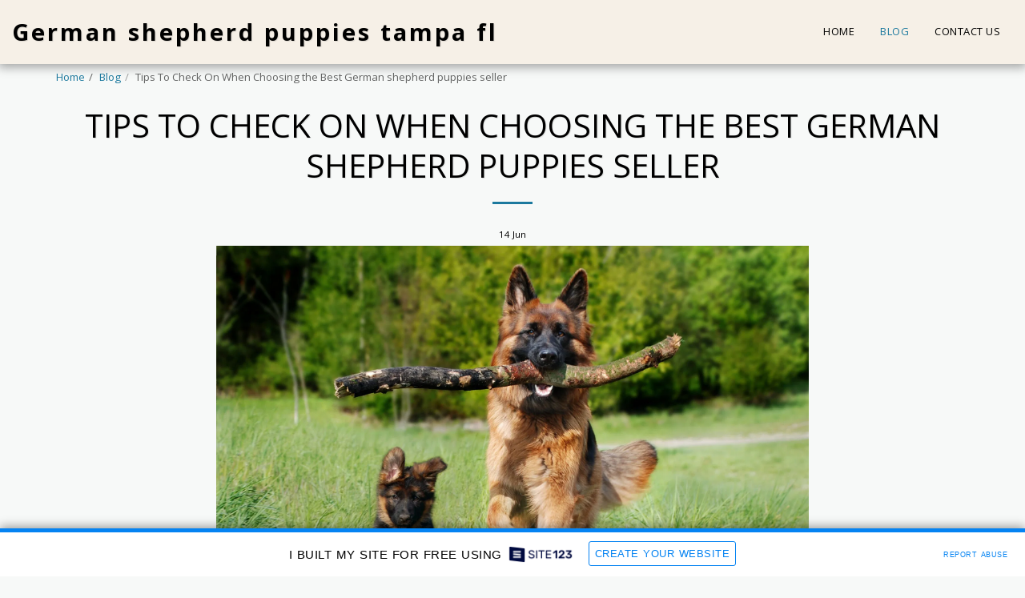

--- FILE ---
content_type: text/html; charset=UTF-8
request_url: https://62a8cad560544.site123.me/blog/tips-to-check-on-when-choosing-the-best-german-shepherd-puppies-seller
body_size: 1807
content:
<!DOCTYPE html>
<html lang="en">
<head>
    <meta charset="utf-8">
    <meta name="viewport" content="width=device-width, initial-scale=1">
    <title></title>
    <style>
        body {
            font-family: "Arial";
        }
    </style>
    <script type="text/javascript">
    window.awsWafCookieDomainList = [];
    window.gokuProps = {
"key":"AQIDAHjcYu/GjX+QlghicBgQ/[base64]/4BoQ==",
          "iv":"CgAFqDJ9PAAABnTO",
          "context":"okBZrHkLMUek6+zAsrxGlEHG4W81XfeYDivv/ck8J1QKFrjSdNytfLoD1nYDtS8CzUgoiTy/5ON6tbbYGztToChEecbibUBOzYhSpb9JLklzBTSIhT9F8fHgQRT2uAItbdXXUIjvQ4XXdx2s5FuEEnFdmfP35QEVmh60czAail3GwuYdnGrtdFsq8asEOfBOv2/+l7MlmuSH7B25wMLk1Eh/ZE1zTqcZ+Tg0ZgGTUywCiE4u5X0sYrsMGuyVcCQOTCanzafvJtPnBCdsGQMcFX0BOlAz6F4w/Ay0FxpfaG75ZGZKWYKAzTRziLlfAyy+WkLqDc1cfJ8AKhAw7HnvHo5mDziId70E9d6puxfN6RvJxnwUoKX6ZqY="
};
    </script>
    <script src="https://3ebe8aca4f86.70064874.us-east-1.token.awswaf.com/3ebe8aca4f86/37f16da8cb4d/d335e59f7b06/challenge.js"></script>
</head>
<body>
    <div id="challenge-container"></div>
    <script type="text/javascript">
        AwsWafIntegration.saveReferrer();
        AwsWafIntegration.checkForceRefresh().then((forceRefresh) => {
            if (forceRefresh) {
                AwsWafIntegration.forceRefreshToken().then(() => {
                    window.location.reload(true);
                });
            } else {
                AwsWafIntegration.getToken().then(() => {
                    window.location.reload(true);
                });
            }
        });
    </script>
    <noscript>
        <h1>JavaScript is disabled</h1>
        In order to continue, we need to verify that you're not a robot.
        This requires JavaScript. Enable JavaScript and then reload the page.
    </noscript>
</body>
</html>